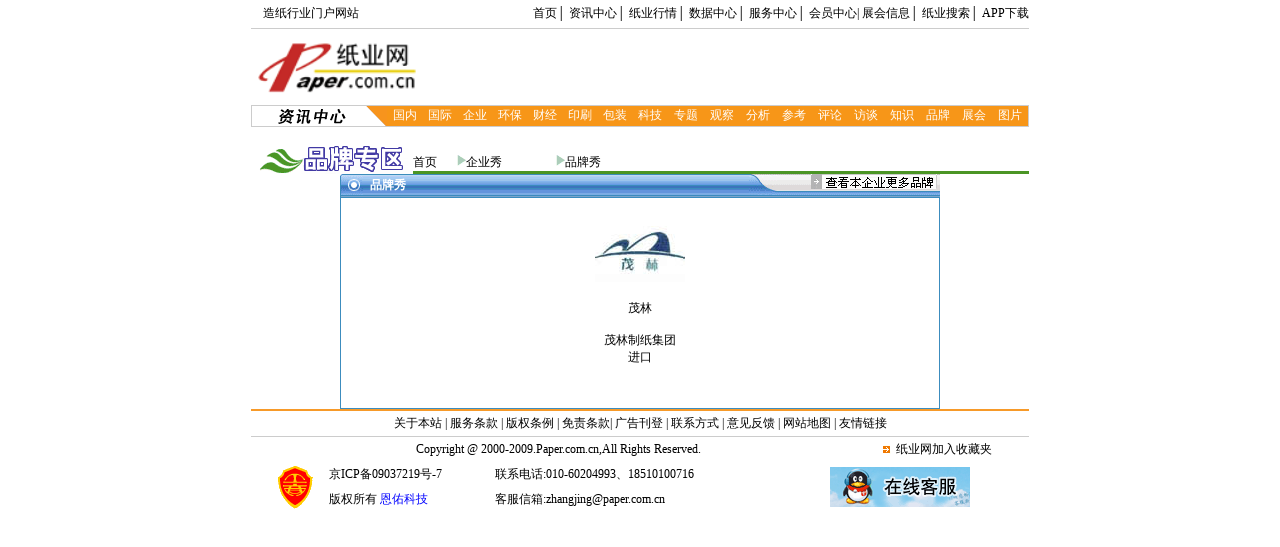

--- FILE ---
content_type: text/html
request_url: http://www.paper.com.cn/enterprise/brashow.php?id=30
body_size: 3980
content:
<!DOCTYPE HTML PUBLIC "-//W3C//DTD HTML 4.01 Transitional//EN" "http://www.w3.org/TR/html4/loose.dtd">
<html>
<head>
<title>茂林-品牌专区 纸业网</title>
<meta NAME="Keywords" CONTENT="景华纸业网,中国纸业网,中国造纸网,纸业资讯,纸业新闻,纸业商情,纸业贸易,纸张,纸张价格行情,纸张报价,纸业原料,造纸机械,纸业供求,纸业采购,纸业社区,纸业论坛,纸业人才招聘,纸业项目,造纸项目,纸业技术转让,纸业招商,纸业辞典,纸业百科,纸业企业名录,纸业投资,纸品,纸制品,纸桨,制桨,北京,电子商务,造纸企业招聘,纸业数据,纸业分析报告,纸业行业报告,纸业专家">
<meta NAME="description" CONTENT="中国最大的纸业电子商务网站, 中国造纸,印刷,包装,出版商务平台,提供纸业行业新闻资讯,造纸行业资讯,纸业电子商务,纸业价格行情,纸业市场行情,纸业数据下载,纸业企业名录,造纸企业大全,造纸厂,纸业产品大全,造纸企业,造纸机械,造纸设备,纸制品加工机械,造纸原料,造纸化学品,生活用纸,造纸项目合作,造纸技术转让,纸业展会信息,纸业搜索引擎,纸业字典,造纸百科知识,造纸人才求职,造纸人才招聘,造纸企业招聘,纸业行情论坛,纸业贸易论坛,纸业院校,轻工业信息,纸业投资机构,造纸协会,纸业上市公司,二手设备,代理合作,印刷设备,包装机械,环保设备,污水处理。">
<LINK href="favicon.ico" rel="shortcut icon">
<meta http-equiv="Content-Type" content="text/html; charset=gb2312">
<META content=no-cache http-equiv=Pragma>
<meta content="纸业网" name=author>
<link href="css/css.css" rel="stylesheet" type="text/css">
</head>
<body>
  <table width="778" border="0" align="center" cellpadding="0" cellspacing="0" bgcolor="#FFFFFF">
   <tbody>
    <tr>
     <td width="778">
      <table width="778" border="0" align="center" cellpadding="0" cellspacing="0">
       <tbody>
        <tr bgcolor="#FFFFFF">
         <td width="123" height="28" class="a"> 　造纸行业门户网站</td>
         <td width="655" valign="middle" bgcolor="#FFFFFF" class="a">
          <div align="right">
           <a href="http://www.paper.com.cn" class="c">首页</a>│
           <a href="/news/" class="c">资讯中心</a>│
           <a href="/price/" class="c">纸业行情</a>│
           <a href="/paperdatacenter/" class="c">数据中心</a>│
           <a href="/service/" class="c">服务中心</a>│
           <a href="/login/" class="c">会员中心</a>|
           <a href="/exhibit/" class="c">展会信息</a>│
           <a href="http://search.paper.com.cn" class="c">纸业搜索</a>│
           <a href="http://m.paper.com.cn/download/" id="outs" class="c">APP下载</a>
          </div>
          <div id="div1" style="display:none; left: 50%;margin-left:395px; top:5px; position:absolute; width:165px; height:159px;  z-index:999999; border:1px solid #CCCCCC ">
           <img src="../images/adddlewm.jpg" />
          </div> <script language="javascript">
					 var box = document.getElementById("outs");
					 var div1 = document.getElementById("div1");
					 var pos = box.getBoundingClientRect();

					document.getElementById("outs").onmouseout=function(){//当鼠标滑出
					document.getElementById("div1").style.display="none";	//改变div1的display属性

					}
					document.getElementById("outs").onmouseover=function(){ //当鼠标经过
					document.getElementById("div1").style.display="block";

					}
					</script></td>
        </tr>
        <tr bgcolor="#FFFFFF">
         <td height="1" colspan="2" bgcolor="#CCCCCC" class="a"></td>
        </tr>
       </tbody>
      </table>
      <table width="778" border="0" align="center" cellpadding="0" cellspacing="0" style=" margin-top:3px; margin-bottom:3px;">
       <tbody>
        <tr>
         <td align="middle" height="70" valign="center" width="171"><img height="61" src="/images/logo.gif" width="170" /></td>
         <td align="middle" valign="center">
          <div align="right">
           <object classid="clsid:D27CDB6E-AE6D-11cf-96B8-444553540000" codebase="http://download.macromedia.com/pub/shockwave/cabs/flash/swflash.cab#version=6,0,29,0" width="600" height="60"> <param name="movie" value="http://www.paper.com.cn/images/ad/jjck.swf"></param> <param name="quality" value="high"></param><param name="SCALE" value="exactfit"></param> <embed src="http://www.paper.com.cn/images/ad/jjck.swf" width="600" height="60" quality="high" pluginspage="http://www.macromedia.com/go/getflashplayer" type="application/x-shockwave-flash" scale="exactfit" /> </object>
          </div></td>
        </tr>
       </tbody>
      </table> </td>
    </tr>
   </tbody>
  </table>

<TABLE WIDTH=778 BORDER=0 align="center" CELLPADDING=0 CELLSPACING=0 style="border:1px #cccccc solid">
  <TR>
    <TD bgcolor="#B5B6B5"><a href="/news/index.htm"  target="_parent"><IMG SRC="/news/images/newstop.gif" ALT="" WIDTH=135 HEIGHT=20 border="0"></a></TD>
    <TD width="643" bgcolor="#F79618"><table width="100%" border="0" cellpadding="0" cellspacing="0">
      <tr>
        <td ><div align="center" class="news"><a href="/news/nation.php?news_type=国内新闻" target="_parent" class="news">国内</a></div></td>
        <td><div align="center"><span class="news"><a href="/news/nation.php?news_type=国际新闻" class="news" target="_parent">国际</a></span></div></td>
        <td><div align="center"><span class="news"><a href="/news/nation.php?news_type=企业动态" target="_parent" class="news">企业</a></span></div></td>
        <td><div align="center"><span class="news"><a href="/news/nation.php?news_type=绿色环保" class="news" target="_parent">环保</a></span></div></td>
        <td><div align="center"><span class="news"><a href="/news/nation.php?news_type=财经新闻" class="news" target="_parent">财经</a></span></div></td>
        <td><div align="center"><span class="news"><a href="/news/nation.php?news_type=印刷出版" class="news" target="_parent">印刷</a></span></div></td>
        <td><div align="center"><span class="news"><a href="/news/nation.php?news_type=包装新闻" class="news" target="_parent">包装</a></span></div></td>
        <td><div align="center"><span class="news"><a href="/news/nation.php?news_type=科技动态" class="news" target="_parent">科技</a></span></div></td>
        <td><div align="center"><span class="news"><a href="/news/news_subject.php" class="news" target="_parent">专题</a></span></div></td>
		<td><div align="center"><span class="news"><a href="http://www.paper.com.cn/reviewpaper/" class="news" target="_blank">观察</a></span></div></td>
        <td><div align="center"><span class="news"><a href="/news/fx.php" class="news" target="_parent">分析</a></span></div></td>
        <td><div align="center"><span class="news"><a href="/news/ck.php" class="news" target="_parent">参考</a></span></div></td>
        <td><div align="center"><span class="news"><a href="/news/Comment.php" class="news" target="_parent">评论</a></span></div></td>
        <td><div align="center"><span class="news"><a href="/news/ft.php" class="news" target="_parent">访谈</a></span></div></td>
        <td><div align="center"><span class="news"><a href="/news/Knowlege.php" class="news" target="_parent">知识</a></span></div></td>
		<td><div align="center"><span class="news"><a href="/enterprise/" class="news" target="_parent">品牌</a></span></div></td>
        <td><div align="center"><span class="news"><a href="/news/nation.php?news_type=展会新闻" class="news" target="_parent">展会</a></span></div></td>
        <td><div align="center"><span class="news"><a href="/news/picnews.php" class="news" target="_parent">图片</a></span></div></td>
      </tr>
    </table></TD>
  </TR>
</TABLE>
<table width="778"  border="0" align="center" cellpadding="0" cellspacing="0">
  <tr>
    <td width="162"><a href="/enterprise/index.php"><img src="images/index_03.gif" width="162" height="47" border="0"></a></td>
    <td><table width="100%" height="47" border="0" cellpadding="0" cellspacing="0" style="border-bottom:3px #4B9525 solid">

	  <tr>
        <td width="7%" valign="bottom" class="a"><a href="/enterprise/index.php">首页</a></td>
        <td width="16%" valign="bottom" class="a"><img src="images/index_04.gif" width="9" height="11"><a href="companyshow.php">企业秀</a></td>
        <td width="18%" valign="bottom" class="a"><img src="images/index_04.gif" width="9" height="11"><a href="/enterprise/brandshow.php">品牌秀</a></td>
        <td width="18%" valign="bottom" class="a">&nbsp;</td>
        <td width="41%" align="left" valign="bottom" class="a">&nbsp;</td>
	  </tr>

    </table></td>
  </tr>
</table>
<table width="600" border="0" align="center" cellpadding="0" cellspacing="0">
  <tr>
    <td width="30" background="images/cp-bj.gif" height="23"><img src="images/left-dot.gif" width="23" height="23"></td>
    <td width="379" background="images/cp-bj.gif" class="fonttitle">品牌秀</td>
    <td width="58" background="images/company-enter.gif"><img src="images/runbj.gif" width="28" height="23"></td>
    <td width="133" align="center" valign="top" background="images/company-enter.gif"><a href="http://www.paper.com.cn/enterprise/comshow.php?name=茂林制纸集团"><img src="images/index_281.gif" border="0"></a></td>
  </tr>
</table>
<table width="600" border="0" align="center" cellpadding="0" cellspacing="0" style="border:1px #3C8CBE solid">
  <tr>
    <td width="50%" valign="top" ><div align="center">
      <table width="100%" border="0" align="center" cellpadding="0" cellspacing="0">
        <tr>
          <td height="160" valign="middle"  class="g"><div align="center"><p><img src="/image/brand/maolin.jpg" width="90" height="90" border="0" /><br />
              茂林<br>
              <br>
              茂林制纸集团<br>
              进口<br>
              <br>
            </p>
          </div></td>
        </tr>
      </table>
      <br>
    </div></td>
  </tr>
</table>
<TABLE width="778" border=0 align="center" cellPadding=0 cellSpacing=0 style="margin:0px auto 10px auto;">

      <TBODY>

        <TR>

          <TD align=middle vAlign=center class=a><div align="center"></div></TD>

        </TR>

        <TR>

          <TD><div align="center">

            <TABLE border=0 cellPadding=0 cellSpacing=0 width="100%">

                  <TBODY>

                    <TR>

                      <TD height=2 colspan="2" bgColor=#F79A29></TD>

                    </TR>

                    <TR>

                      <TD height=25 colspan="2" align=middle vAlign=center class=a><div align="center" class="b"><a href="http://www.paper.com.cn/siteus.htm" target="_parent">关于本站 </a>| <A

            href="http://www.paper.com.cn/bhys.htm" target="_parent" class=t5>服务条款</A> | <A class=t5

            href="http://www.paper.com.cn/bqtl.htm" target="_parent">版权条例</A> | <A class=t5

            href="http://www.paper.com.cn/mztk.htm" target="_parent">免责条款</A>| <a href="http://price.paper.com.cn" target="_blank" class="b">广告刊登</a>  | <A class=t5

            href="http://www.paper.com.cn/aboutus.htm" target="_parent">联系方式</A> | <A href="/feedback/feedback.php" target="_blank" class=t5>意见反馈</A> | <a href="http://www.paper.com.cn/map/" target="_blank" class="b">网站地图</a>  | <a href="http://www.paper.com.cn/link.htm" target="_blank" class="b">友情链接</a><br>

                          </div></TD>

                    </TR>

                    <TR bgcolor="#CCCCCC">
                      <TD height=1 colspan="2" align=middle vAlign=center class=a></TD>
                    </TR>
                    <TR>
                  <TD width="79%" height=25 align=middle vAlign=center class=a><div align="center"><span class="b">Copyright @ 2000-2009.Paper.com.cn,All Rights Reserved.</span></div></TD>
                      <TD width="21%" align=middle vAlign=center class=a><div align="center"></div>                        <span class="b"> </span>

                        <table width="132" border="0" cellpadding="0" cellspacing="0">

                          <tr>

                            <td width="14"><span class="b"><img src="/images/x2.gif" width="9" height="11"></span></td>

                            <td width="118"><span class="b"><a href=# onClick="window.external.AddFavorite(parent.location.href, document.title);">纸业网加入收藏夹</a></span> </td>

                          </tr>

                        </table></TD>

                    </TR>

                    <TR>

                      <TD height=20 colspan="2" align=middle vAlign=center><TABLE border=0 cellPadding=0 cellSpacing=0 width="778">

                          <TBODY>
                            <TR>
                              <TD width=3% align=right vAlign=center class=a>　                              </TD>
                              <TD width=7% align=right vAlign=center class=a><div align="left"><a href="http://www.hd315.gov.cn/beian/view.asp?bianhao=010202004032600003" target=_blank><img border=0 height=48 src="http://www.paper.com.cn/images/register_logo.gif" width=40></a></div></TD>
                     <TD width="90%" align=right vAlign=center class=a><table width="666" border="0" align="left" cellpadding="0" cellspacing="0">
                   <tr>
                     <td width="165" height="25" class="b"><div align="left"><a href="http://www.miibeian.gov.cn" target="_blank" class="c">京ICP备09037219号-7</a></div></td>
				<td width="1" rowspan="2" background="/images/21.gif" class="b"></td>
				<td width="335" align="left" class="b">联系电话:010-60204993、18510100716
				  <div style="display:none"><script src=" http://s6.cnzz.com/stat.php?id=2586226&web_id=2586226&show=pic" language="JavaScript"></script></div></td>
				<td width="165" rowspan="2" class="b">
									<a target="_blank" href="tencent://message/?uin=676817774&Site=sc.chinaz.com&Menu=yes"><img src="http://www.paper.com.cn/advertise/adimg/fuwu1.gif " border="0">	</a>							</td>
                            </tr>
                                  <tr>
                                    <td height="25" class="b">版权所有 <font color="#0000FF">恩佑科技</font></td>
                                    <td align="left" class="b">客服信箱:<a href="mailto:zhangjing@paper.com.cn">zhangjing@paper.com.cn</a> </td>
                                  </tr>
                              </table></TD>


                            </TR>

                          </TBODY>

                      </TABLE></TD>

                    </TR>

                  </TBODY>

            </TABLE>

          </div></TD>

        </TR>

      </TBODY>

    </TABLE>


</body>
</html>



--- FILE ---
content_type: text/css
request_url: http://www.paper.com.cn/enterprise/css/css.css
body_size: 415
content:
body {
	margin-left: 0px;
	margin-top: 0px;
	margin-right: 0px;
	margin-bottom: 0px;
	font-size: 12px;
}
input {
	BACKGROUND-COLOR:#ffffff; BORDER-BOTTOM:#ADC0BA 1px solid; BORDER-LEFT:#ADC0BA 1px solid; BORDER-RIGHT: #ADC0BA 1px solid; BORDER-TOP: #ADC0BA 1px solid; COLOR: rgb(0,0,0); FONT-SIZE: 9pt
}
.a {
	FONT-FAMILY: "宋体"; FONT-SIZE: 12px
}
A:link {
	COLOR: #000000; TEXT-DECORATION: none
}
A:visited {
	COLOR: #000000; TEXT-DECORATION: none
}
A:active {
	COLOR: #ff0000; TEXT-DECORATION: none
}
A:hover {
	COLOR: #ff0000; TEXT-DECORATION: none
}
.c {
	COLOR: #000000; FONT-FAMILY: "宋体"; FONT-SIZE: 12px; TEXT-DECORATION: none
}
.coname{
	COLOR: #000000; FONT-FAMILY: "宋体"; FONT-SIZE: 12px; TEXT-DECORATION: underline
}
.fontcolor{
	COLOR: #ff0000; FONT-FAMILY: "宋体"; FONT-SIZE: 12px;
}
.fonttitle{
	COLOR: #ffffff; FONT-FAMILY: "宋体"; FONT-SIZE: 12px; font-weight:bold
}
.tr{
	COLOR: #000000; FONT-FAMILY: "宋体"; FONT-SIZE: 12px; TEXT-DECORATION: none; border-bottom:1px #cccccc dashed
}
.news:link {text-decoration: none;font-size: 12px;color: #FFFFFF;}
.news:visited {text-decoration: none;font-size: 12px;color: #FFFFFF;}
.news:hover {text-decoration: underline;font-size: 12px;color: #FFFFFF;}
.news:active {text-decoration: none;font-size: 12px;color: #FFFFFF;}